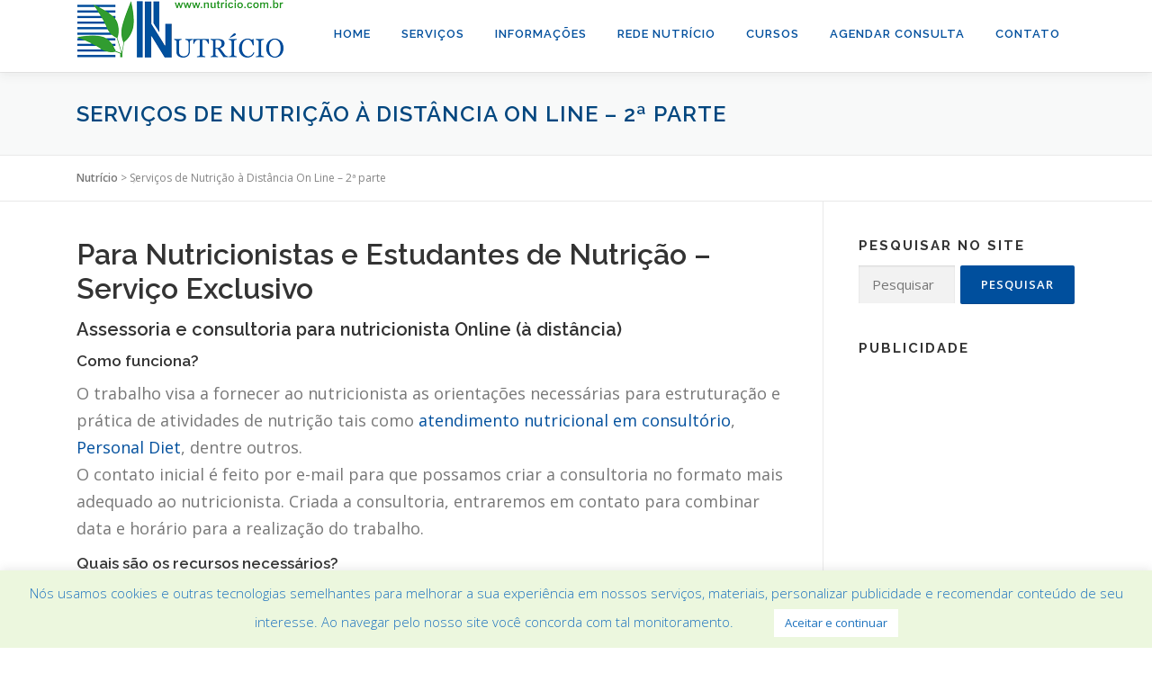

--- FILE ---
content_type: text/html; charset=utf-8
request_url: https://www.google.com/recaptcha/api2/anchor?ar=1&k=6LdWHqUUAAAAAN1i4YUkXLi_sX7Y3l2Rz7LMNLPa&co=aHR0cHM6Ly93d3cubnV0cmljaW8uY29tLmJyOjQ0Mw..&hl=en&v=PoyoqOPhxBO7pBk68S4YbpHZ&size=invisible&anchor-ms=20000&execute-ms=30000&cb=j5p8odufqoom
body_size: 48732
content:
<!DOCTYPE HTML><html dir="ltr" lang="en"><head><meta http-equiv="Content-Type" content="text/html; charset=UTF-8">
<meta http-equiv="X-UA-Compatible" content="IE=edge">
<title>reCAPTCHA</title>
<style type="text/css">
/* cyrillic-ext */
@font-face {
  font-family: 'Roboto';
  font-style: normal;
  font-weight: 400;
  font-stretch: 100%;
  src: url(//fonts.gstatic.com/s/roboto/v48/KFO7CnqEu92Fr1ME7kSn66aGLdTylUAMa3GUBHMdazTgWw.woff2) format('woff2');
  unicode-range: U+0460-052F, U+1C80-1C8A, U+20B4, U+2DE0-2DFF, U+A640-A69F, U+FE2E-FE2F;
}
/* cyrillic */
@font-face {
  font-family: 'Roboto';
  font-style: normal;
  font-weight: 400;
  font-stretch: 100%;
  src: url(//fonts.gstatic.com/s/roboto/v48/KFO7CnqEu92Fr1ME7kSn66aGLdTylUAMa3iUBHMdazTgWw.woff2) format('woff2');
  unicode-range: U+0301, U+0400-045F, U+0490-0491, U+04B0-04B1, U+2116;
}
/* greek-ext */
@font-face {
  font-family: 'Roboto';
  font-style: normal;
  font-weight: 400;
  font-stretch: 100%;
  src: url(//fonts.gstatic.com/s/roboto/v48/KFO7CnqEu92Fr1ME7kSn66aGLdTylUAMa3CUBHMdazTgWw.woff2) format('woff2');
  unicode-range: U+1F00-1FFF;
}
/* greek */
@font-face {
  font-family: 'Roboto';
  font-style: normal;
  font-weight: 400;
  font-stretch: 100%;
  src: url(//fonts.gstatic.com/s/roboto/v48/KFO7CnqEu92Fr1ME7kSn66aGLdTylUAMa3-UBHMdazTgWw.woff2) format('woff2');
  unicode-range: U+0370-0377, U+037A-037F, U+0384-038A, U+038C, U+038E-03A1, U+03A3-03FF;
}
/* math */
@font-face {
  font-family: 'Roboto';
  font-style: normal;
  font-weight: 400;
  font-stretch: 100%;
  src: url(//fonts.gstatic.com/s/roboto/v48/KFO7CnqEu92Fr1ME7kSn66aGLdTylUAMawCUBHMdazTgWw.woff2) format('woff2');
  unicode-range: U+0302-0303, U+0305, U+0307-0308, U+0310, U+0312, U+0315, U+031A, U+0326-0327, U+032C, U+032F-0330, U+0332-0333, U+0338, U+033A, U+0346, U+034D, U+0391-03A1, U+03A3-03A9, U+03B1-03C9, U+03D1, U+03D5-03D6, U+03F0-03F1, U+03F4-03F5, U+2016-2017, U+2034-2038, U+203C, U+2040, U+2043, U+2047, U+2050, U+2057, U+205F, U+2070-2071, U+2074-208E, U+2090-209C, U+20D0-20DC, U+20E1, U+20E5-20EF, U+2100-2112, U+2114-2115, U+2117-2121, U+2123-214F, U+2190, U+2192, U+2194-21AE, U+21B0-21E5, U+21F1-21F2, U+21F4-2211, U+2213-2214, U+2216-22FF, U+2308-230B, U+2310, U+2319, U+231C-2321, U+2336-237A, U+237C, U+2395, U+239B-23B7, U+23D0, U+23DC-23E1, U+2474-2475, U+25AF, U+25B3, U+25B7, U+25BD, U+25C1, U+25CA, U+25CC, U+25FB, U+266D-266F, U+27C0-27FF, U+2900-2AFF, U+2B0E-2B11, U+2B30-2B4C, U+2BFE, U+3030, U+FF5B, U+FF5D, U+1D400-1D7FF, U+1EE00-1EEFF;
}
/* symbols */
@font-face {
  font-family: 'Roboto';
  font-style: normal;
  font-weight: 400;
  font-stretch: 100%;
  src: url(//fonts.gstatic.com/s/roboto/v48/KFO7CnqEu92Fr1ME7kSn66aGLdTylUAMaxKUBHMdazTgWw.woff2) format('woff2');
  unicode-range: U+0001-000C, U+000E-001F, U+007F-009F, U+20DD-20E0, U+20E2-20E4, U+2150-218F, U+2190, U+2192, U+2194-2199, U+21AF, U+21E6-21F0, U+21F3, U+2218-2219, U+2299, U+22C4-22C6, U+2300-243F, U+2440-244A, U+2460-24FF, U+25A0-27BF, U+2800-28FF, U+2921-2922, U+2981, U+29BF, U+29EB, U+2B00-2BFF, U+4DC0-4DFF, U+FFF9-FFFB, U+10140-1018E, U+10190-1019C, U+101A0, U+101D0-101FD, U+102E0-102FB, U+10E60-10E7E, U+1D2C0-1D2D3, U+1D2E0-1D37F, U+1F000-1F0FF, U+1F100-1F1AD, U+1F1E6-1F1FF, U+1F30D-1F30F, U+1F315, U+1F31C, U+1F31E, U+1F320-1F32C, U+1F336, U+1F378, U+1F37D, U+1F382, U+1F393-1F39F, U+1F3A7-1F3A8, U+1F3AC-1F3AF, U+1F3C2, U+1F3C4-1F3C6, U+1F3CA-1F3CE, U+1F3D4-1F3E0, U+1F3ED, U+1F3F1-1F3F3, U+1F3F5-1F3F7, U+1F408, U+1F415, U+1F41F, U+1F426, U+1F43F, U+1F441-1F442, U+1F444, U+1F446-1F449, U+1F44C-1F44E, U+1F453, U+1F46A, U+1F47D, U+1F4A3, U+1F4B0, U+1F4B3, U+1F4B9, U+1F4BB, U+1F4BF, U+1F4C8-1F4CB, U+1F4D6, U+1F4DA, U+1F4DF, U+1F4E3-1F4E6, U+1F4EA-1F4ED, U+1F4F7, U+1F4F9-1F4FB, U+1F4FD-1F4FE, U+1F503, U+1F507-1F50B, U+1F50D, U+1F512-1F513, U+1F53E-1F54A, U+1F54F-1F5FA, U+1F610, U+1F650-1F67F, U+1F687, U+1F68D, U+1F691, U+1F694, U+1F698, U+1F6AD, U+1F6B2, U+1F6B9-1F6BA, U+1F6BC, U+1F6C6-1F6CF, U+1F6D3-1F6D7, U+1F6E0-1F6EA, U+1F6F0-1F6F3, U+1F6F7-1F6FC, U+1F700-1F7FF, U+1F800-1F80B, U+1F810-1F847, U+1F850-1F859, U+1F860-1F887, U+1F890-1F8AD, U+1F8B0-1F8BB, U+1F8C0-1F8C1, U+1F900-1F90B, U+1F93B, U+1F946, U+1F984, U+1F996, U+1F9E9, U+1FA00-1FA6F, U+1FA70-1FA7C, U+1FA80-1FA89, U+1FA8F-1FAC6, U+1FACE-1FADC, U+1FADF-1FAE9, U+1FAF0-1FAF8, U+1FB00-1FBFF;
}
/* vietnamese */
@font-face {
  font-family: 'Roboto';
  font-style: normal;
  font-weight: 400;
  font-stretch: 100%;
  src: url(//fonts.gstatic.com/s/roboto/v48/KFO7CnqEu92Fr1ME7kSn66aGLdTylUAMa3OUBHMdazTgWw.woff2) format('woff2');
  unicode-range: U+0102-0103, U+0110-0111, U+0128-0129, U+0168-0169, U+01A0-01A1, U+01AF-01B0, U+0300-0301, U+0303-0304, U+0308-0309, U+0323, U+0329, U+1EA0-1EF9, U+20AB;
}
/* latin-ext */
@font-face {
  font-family: 'Roboto';
  font-style: normal;
  font-weight: 400;
  font-stretch: 100%;
  src: url(//fonts.gstatic.com/s/roboto/v48/KFO7CnqEu92Fr1ME7kSn66aGLdTylUAMa3KUBHMdazTgWw.woff2) format('woff2');
  unicode-range: U+0100-02BA, U+02BD-02C5, U+02C7-02CC, U+02CE-02D7, U+02DD-02FF, U+0304, U+0308, U+0329, U+1D00-1DBF, U+1E00-1E9F, U+1EF2-1EFF, U+2020, U+20A0-20AB, U+20AD-20C0, U+2113, U+2C60-2C7F, U+A720-A7FF;
}
/* latin */
@font-face {
  font-family: 'Roboto';
  font-style: normal;
  font-weight: 400;
  font-stretch: 100%;
  src: url(//fonts.gstatic.com/s/roboto/v48/KFO7CnqEu92Fr1ME7kSn66aGLdTylUAMa3yUBHMdazQ.woff2) format('woff2');
  unicode-range: U+0000-00FF, U+0131, U+0152-0153, U+02BB-02BC, U+02C6, U+02DA, U+02DC, U+0304, U+0308, U+0329, U+2000-206F, U+20AC, U+2122, U+2191, U+2193, U+2212, U+2215, U+FEFF, U+FFFD;
}
/* cyrillic-ext */
@font-face {
  font-family: 'Roboto';
  font-style: normal;
  font-weight: 500;
  font-stretch: 100%;
  src: url(//fonts.gstatic.com/s/roboto/v48/KFO7CnqEu92Fr1ME7kSn66aGLdTylUAMa3GUBHMdazTgWw.woff2) format('woff2');
  unicode-range: U+0460-052F, U+1C80-1C8A, U+20B4, U+2DE0-2DFF, U+A640-A69F, U+FE2E-FE2F;
}
/* cyrillic */
@font-face {
  font-family: 'Roboto';
  font-style: normal;
  font-weight: 500;
  font-stretch: 100%;
  src: url(//fonts.gstatic.com/s/roboto/v48/KFO7CnqEu92Fr1ME7kSn66aGLdTylUAMa3iUBHMdazTgWw.woff2) format('woff2');
  unicode-range: U+0301, U+0400-045F, U+0490-0491, U+04B0-04B1, U+2116;
}
/* greek-ext */
@font-face {
  font-family: 'Roboto';
  font-style: normal;
  font-weight: 500;
  font-stretch: 100%;
  src: url(//fonts.gstatic.com/s/roboto/v48/KFO7CnqEu92Fr1ME7kSn66aGLdTylUAMa3CUBHMdazTgWw.woff2) format('woff2');
  unicode-range: U+1F00-1FFF;
}
/* greek */
@font-face {
  font-family: 'Roboto';
  font-style: normal;
  font-weight: 500;
  font-stretch: 100%;
  src: url(//fonts.gstatic.com/s/roboto/v48/KFO7CnqEu92Fr1ME7kSn66aGLdTylUAMa3-UBHMdazTgWw.woff2) format('woff2');
  unicode-range: U+0370-0377, U+037A-037F, U+0384-038A, U+038C, U+038E-03A1, U+03A3-03FF;
}
/* math */
@font-face {
  font-family: 'Roboto';
  font-style: normal;
  font-weight: 500;
  font-stretch: 100%;
  src: url(//fonts.gstatic.com/s/roboto/v48/KFO7CnqEu92Fr1ME7kSn66aGLdTylUAMawCUBHMdazTgWw.woff2) format('woff2');
  unicode-range: U+0302-0303, U+0305, U+0307-0308, U+0310, U+0312, U+0315, U+031A, U+0326-0327, U+032C, U+032F-0330, U+0332-0333, U+0338, U+033A, U+0346, U+034D, U+0391-03A1, U+03A3-03A9, U+03B1-03C9, U+03D1, U+03D5-03D6, U+03F0-03F1, U+03F4-03F5, U+2016-2017, U+2034-2038, U+203C, U+2040, U+2043, U+2047, U+2050, U+2057, U+205F, U+2070-2071, U+2074-208E, U+2090-209C, U+20D0-20DC, U+20E1, U+20E5-20EF, U+2100-2112, U+2114-2115, U+2117-2121, U+2123-214F, U+2190, U+2192, U+2194-21AE, U+21B0-21E5, U+21F1-21F2, U+21F4-2211, U+2213-2214, U+2216-22FF, U+2308-230B, U+2310, U+2319, U+231C-2321, U+2336-237A, U+237C, U+2395, U+239B-23B7, U+23D0, U+23DC-23E1, U+2474-2475, U+25AF, U+25B3, U+25B7, U+25BD, U+25C1, U+25CA, U+25CC, U+25FB, U+266D-266F, U+27C0-27FF, U+2900-2AFF, U+2B0E-2B11, U+2B30-2B4C, U+2BFE, U+3030, U+FF5B, U+FF5D, U+1D400-1D7FF, U+1EE00-1EEFF;
}
/* symbols */
@font-face {
  font-family: 'Roboto';
  font-style: normal;
  font-weight: 500;
  font-stretch: 100%;
  src: url(//fonts.gstatic.com/s/roboto/v48/KFO7CnqEu92Fr1ME7kSn66aGLdTylUAMaxKUBHMdazTgWw.woff2) format('woff2');
  unicode-range: U+0001-000C, U+000E-001F, U+007F-009F, U+20DD-20E0, U+20E2-20E4, U+2150-218F, U+2190, U+2192, U+2194-2199, U+21AF, U+21E6-21F0, U+21F3, U+2218-2219, U+2299, U+22C4-22C6, U+2300-243F, U+2440-244A, U+2460-24FF, U+25A0-27BF, U+2800-28FF, U+2921-2922, U+2981, U+29BF, U+29EB, U+2B00-2BFF, U+4DC0-4DFF, U+FFF9-FFFB, U+10140-1018E, U+10190-1019C, U+101A0, U+101D0-101FD, U+102E0-102FB, U+10E60-10E7E, U+1D2C0-1D2D3, U+1D2E0-1D37F, U+1F000-1F0FF, U+1F100-1F1AD, U+1F1E6-1F1FF, U+1F30D-1F30F, U+1F315, U+1F31C, U+1F31E, U+1F320-1F32C, U+1F336, U+1F378, U+1F37D, U+1F382, U+1F393-1F39F, U+1F3A7-1F3A8, U+1F3AC-1F3AF, U+1F3C2, U+1F3C4-1F3C6, U+1F3CA-1F3CE, U+1F3D4-1F3E0, U+1F3ED, U+1F3F1-1F3F3, U+1F3F5-1F3F7, U+1F408, U+1F415, U+1F41F, U+1F426, U+1F43F, U+1F441-1F442, U+1F444, U+1F446-1F449, U+1F44C-1F44E, U+1F453, U+1F46A, U+1F47D, U+1F4A3, U+1F4B0, U+1F4B3, U+1F4B9, U+1F4BB, U+1F4BF, U+1F4C8-1F4CB, U+1F4D6, U+1F4DA, U+1F4DF, U+1F4E3-1F4E6, U+1F4EA-1F4ED, U+1F4F7, U+1F4F9-1F4FB, U+1F4FD-1F4FE, U+1F503, U+1F507-1F50B, U+1F50D, U+1F512-1F513, U+1F53E-1F54A, U+1F54F-1F5FA, U+1F610, U+1F650-1F67F, U+1F687, U+1F68D, U+1F691, U+1F694, U+1F698, U+1F6AD, U+1F6B2, U+1F6B9-1F6BA, U+1F6BC, U+1F6C6-1F6CF, U+1F6D3-1F6D7, U+1F6E0-1F6EA, U+1F6F0-1F6F3, U+1F6F7-1F6FC, U+1F700-1F7FF, U+1F800-1F80B, U+1F810-1F847, U+1F850-1F859, U+1F860-1F887, U+1F890-1F8AD, U+1F8B0-1F8BB, U+1F8C0-1F8C1, U+1F900-1F90B, U+1F93B, U+1F946, U+1F984, U+1F996, U+1F9E9, U+1FA00-1FA6F, U+1FA70-1FA7C, U+1FA80-1FA89, U+1FA8F-1FAC6, U+1FACE-1FADC, U+1FADF-1FAE9, U+1FAF0-1FAF8, U+1FB00-1FBFF;
}
/* vietnamese */
@font-face {
  font-family: 'Roboto';
  font-style: normal;
  font-weight: 500;
  font-stretch: 100%;
  src: url(//fonts.gstatic.com/s/roboto/v48/KFO7CnqEu92Fr1ME7kSn66aGLdTylUAMa3OUBHMdazTgWw.woff2) format('woff2');
  unicode-range: U+0102-0103, U+0110-0111, U+0128-0129, U+0168-0169, U+01A0-01A1, U+01AF-01B0, U+0300-0301, U+0303-0304, U+0308-0309, U+0323, U+0329, U+1EA0-1EF9, U+20AB;
}
/* latin-ext */
@font-face {
  font-family: 'Roboto';
  font-style: normal;
  font-weight: 500;
  font-stretch: 100%;
  src: url(//fonts.gstatic.com/s/roboto/v48/KFO7CnqEu92Fr1ME7kSn66aGLdTylUAMa3KUBHMdazTgWw.woff2) format('woff2');
  unicode-range: U+0100-02BA, U+02BD-02C5, U+02C7-02CC, U+02CE-02D7, U+02DD-02FF, U+0304, U+0308, U+0329, U+1D00-1DBF, U+1E00-1E9F, U+1EF2-1EFF, U+2020, U+20A0-20AB, U+20AD-20C0, U+2113, U+2C60-2C7F, U+A720-A7FF;
}
/* latin */
@font-face {
  font-family: 'Roboto';
  font-style: normal;
  font-weight: 500;
  font-stretch: 100%;
  src: url(//fonts.gstatic.com/s/roboto/v48/KFO7CnqEu92Fr1ME7kSn66aGLdTylUAMa3yUBHMdazQ.woff2) format('woff2');
  unicode-range: U+0000-00FF, U+0131, U+0152-0153, U+02BB-02BC, U+02C6, U+02DA, U+02DC, U+0304, U+0308, U+0329, U+2000-206F, U+20AC, U+2122, U+2191, U+2193, U+2212, U+2215, U+FEFF, U+FFFD;
}
/* cyrillic-ext */
@font-face {
  font-family: 'Roboto';
  font-style: normal;
  font-weight: 900;
  font-stretch: 100%;
  src: url(//fonts.gstatic.com/s/roboto/v48/KFO7CnqEu92Fr1ME7kSn66aGLdTylUAMa3GUBHMdazTgWw.woff2) format('woff2');
  unicode-range: U+0460-052F, U+1C80-1C8A, U+20B4, U+2DE0-2DFF, U+A640-A69F, U+FE2E-FE2F;
}
/* cyrillic */
@font-face {
  font-family: 'Roboto';
  font-style: normal;
  font-weight: 900;
  font-stretch: 100%;
  src: url(//fonts.gstatic.com/s/roboto/v48/KFO7CnqEu92Fr1ME7kSn66aGLdTylUAMa3iUBHMdazTgWw.woff2) format('woff2');
  unicode-range: U+0301, U+0400-045F, U+0490-0491, U+04B0-04B1, U+2116;
}
/* greek-ext */
@font-face {
  font-family: 'Roboto';
  font-style: normal;
  font-weight: 900;
  font-stretch: 100%;
  src: url(//fonts.gstatic.com/s/roboto/v48/KFO7CnqEu92Fr1ME7kSn66aGLdTylUAMa3CUBHMdazTgWw.woff2) format('woff2');
  unicode-range: U+1F00-1FFF;
}
/* greek */
@font-face {
  font-family: 'Roboto';
  font-style: normal;
  font-weight: 900;
  font-stretch: 100%;
  src: url(//fonts.gstatic.com/s/roboto/v48/KFO7CnqEu92Fr1ME7kSn66aGLdTylUAMa3-UBHMdazTgWw.woff2) format('woff2');
  unicode-range: U+0370-0377, U+037A-037F, U+0384-038A, U+038C, U+038E-03A1, U+03A3-03FF;
}
/* math */
@font-face {
  font-family: 'Roboto';
  font-style: normal;
  font-weight: 900;
  font-stretch: 100%;
  src: url(//fonts.gstatic.com/s/roboto/v48/KFO7CnqEu92Fr1ME7kSn66aGLdTylUAMawCUBHMdazTgWw.woff2) format('woff2');
  unicode-range: U+0302-0303, U+0305, U+0307-0308, U+0310, U+0312, U+0315, U+031A, U+0326-0327, U+032C, U+032F-0330, U+0332-0333, U+0338, U+033A, U+0346, U+034D, U+0391-03A1, U+03A3-03A9, U+03B1-03C9, U+03D1, U+03D5-03D6, U+03F0-03F1, U+03F4-03F5, U+2016-2017, U+2034-2038, U+203C, U+2040, U+2043, U+2047, U+2050, U+2057, U+205F, U+2070-2071, U+2074-208E, U+2090-209C, U+20D0-20DC, U+20E1, U+20E5-20EF, U+2100-2112, U+2114-2115, U+2117-2121, U+2123-214F, U+2190, U+2192, U+2194-21AE, U+21B0-21E5, U+21F1-21F2, U+21F4-2211, U+2213-2214, U+2216-22FF, U+2308-230B, U+2310, U+2319, U+231C-2321, U+2336-237A, U+237C, U+2395, U+239B-23B7, U+23D0, U+23DC-23E1, U+2474-2475, U+25AF, U+25B3, U+25B7, U+25BD, U+25C1, U+25CA, U+25CC, U+25FB, U+266D-266F, U+27C0-27FF, U+2900-2AFF, U+2B0E-2B11, U+2B30-2B4C, U+2BFE, U+3030, U+FF5B, U+FF5D, U+1D400-1D7FF, U+1EE00-1EEFF;
}
/* symbols */
@font-face {
  font-family: 'Roboto';
  font-style: normal;
  font-weight: 900;
  font-stretch: 100%;
  src: url(//fonts.gstatic.com/s/roboto/v48/KFO7CnqEu92Fr1ME7kSn66aGLdTylUAMaxKUBHMdazTgWw.woff2) format('woff2');
  unicode-range: U+0001-000C, U+000E-001F, U+007F-009F, U+20DD-20E0, U+20E2-20E4, U+2150-218F, U+2190, U+2192, U+2194-2199, U+21AF, U+21E6-21F0, U+21F3, U+2218-2219, U+2299, U+22C4-22C6, U+2300-243F, U+2440-244A, U+2460-24FF, U+25A0-27BF, U+2800-28FF, U+2921-2922, U+2981, U+29BF, U+29EB, U+2B00-2BFF, U+4DC0-4DFF, U+FFF9-FFFB, U+10140-1018E, U+10190-1019C, U+101A0, U+101D0-101FD, U+102E0-102FB, U+10E60-10E7E, U+1D2C0-1D2D3, U+1D2E0-1D37F, U+1F000-1F0FF, U+1F100-1F1AD, U+1F1E6-1F1FF, U+1F30D-1F30F, U+1F315, U+1F31C, U+1F31E, U+1F320-1F32C, U+1F336, U+1F378, U+1F37D, U+1F382, U+1F393-1F39F, U+1F3A7-1F3A8, U+1F3AC-1F3AF, U+1F3C2, U+1F3C4-1F3C6, U+1F3CA-1F3CE, U+1F3D4-1F3E0, U+1F3ED, U+1F3F1-1F3F3, U+1F3F5-1F3F7, U+1F408, U+1F415, U+1F41F, U+1F426, U+1F43F, U+1F441-1F442, U+1F444, U+1F446-1F449, U+1F44C-1F44E, U+1F453, U+1F46A, U+1F47D, U+1F4A3, U+1F4B0, U+1F4B3, U+1F4B9, U+1F4BB, U+1F4BF, U+1F4C8-1F4CB, U+1F4D6, U+1F4DA, U+1F4DF, U+1F4E3-1F4E6, U+1F4EA-1F4ED, U+1F4F7, U+1F4F9-1F4FB, U+1F4FD-1F4FE, U+1F503, U+1F507-1F50B, U+1F50D, U+1F512-1F513, U+1F53E-1F54A, U+1F54F-1F5FA, U+1F610, U+1F650-1F67F, U+1F687, U+1F68D, U+1F691, U+1F694, U+1F698, U+1F6AD, U+1F6B2, U+1F6B9-1F6BA, U+1F6BC, U+1F6C6-1F6CF, U+1F6D3-1F6D7, U+1F6E0-1F6EA, U+1F6F0-1F6F3, U+1F6F7-1F6FC, U+1F700-1F7FF, U+1F800-1F80B, U+1F810-1F847, U+1F850-1F859, U+1F860-1F887, U+1F890-1F8AD, U+1F8B0-1F8BB, U+1F8C0-1F8C1, U+1F900-1F90B, U+1F93B, U+1F946, U+1F984, U+1F996, U+1F9E9, U+1FA00-1FA6F, U+1FA70-1FA7C, U+1FA80-1FA89, U+1FA8F-1FAC6, U+1FACE-1FADC, U+1FADF-1FAE9, U+1FAF0-1FAF8, U+1FB00-1FBFF;
}
/* vietnamese */
@font-face {
  font-family: 'Roboto';
  font-style: normal;
  font-weight: 900;
  font-stretch: 100%;
  src: url(//fonts.gstatic.com/s/roboto/v48/KFO7CnqEu92Fr1ME7kSn66aGLdTylUAMa3OUBHMdazTgWw.woff2) format('woff2');
  unicode-range: U+0102-0103, U+0110-0111, U+0128-0129, U+0168-0169, U+01A0-01A1, U+01AF-01B0, U+0300-0301, U+0303-0304, U+0308-0309, U+0323, U+0329, U+1EA0-1EF9, U+20AB;
}
/* latin-ext */
@font-face {
  font-family: 'Roboto';
  font-style: normal;
  font-weight: 900;
  font-stretch: 100%;
  src: url(//fonts.gstatic.com/s/roboto/v48/KFO7CnqEu92Fr1ME7kSn66aGLdTylUAMa3KUBHMdazTgWw.woff2) format('woff2');
  unicode-range: U+0100-02BA, U+02BD-02C5, U+02C7-02CC, U+02CE-02D7, U+02DD-02FF, U+0304, U+0308, U+0329, U+1D00-1DBF, U+1E00-1E9F, U+1EF2-1EFF, U+2020, U+20A0-20AB, U+20AD-20C0, U+2113, U+2C60-2C7F, U+A720-A7FF;
}
/* latin */
@font-face {
  font-family: 'Roboto';
  font-style: normal;
  font-weight: 900;
  font-stretch: 100%;
  src: url(//fonts.gstatic.com/s/roboto/v48/KFO7CnqEu92Fr1ME7kSn66aGLdTylUAMa3yUBHMdazQ.woff2) format('woff2');
  unicode-range: U+0000-00FF, U+0131, U+0152-0153, U+02BB-02BC, U+02C6, U+02DA, U+02DC, U+0304, U+0308, U+0329, U+2000-206F, U+20AC, U+2122, U+2191, U+2193, U+2212, U+2215, U+FEFF, U+FFFD;
}

</style>
<link rel="stylesheet" type="text/css" href="https://www.gstatic.com/recaptcha/releases/PoyoqOPhxBO7pBk68S4YbpHZ/styles__ltr.css">
<script nonce="MFigT8aXu4GzmgKWbyd48Q" type="text/javascript">window['__recaptcha_api'] = 'https://www.google.com/recaptcha/api2/';</script>
<script type="text/javascript" src="https://www.gstatic.com/recaptcha/releases/PoyoqOPhxBO7pBk68S4YbpHZ/recaptcha__en.js" nonce="MFigT8aXu4GzmgKWbyd48Q">
      
    </script></head>
<body><div id="rc-anchor-alert" class="rc-anchor-alert"></div>
<input type="hidden" id="recaptcha-token" value="[base64]">
<script type="text/javascript" nonce="MFigT8aXu4GzmgKWbyd48Q">
      recaptcha.anchor.Main.init("[\x22ainput\x22,[\x22bgdata\x22,\x22\x22,\[base64]/[base64]/[base64]/KE4oMTI0LHYsdi5HKSxMWihsLHYpKTpOKDEyNCx2LGwpLFYpLHYpLFQpKSxGKDE3MSx2KX0scjc9ZnVuY3Rpb24obCl7cmV0dXJuIGx9LEM9ZnVuY3Rpb24obCxWLHYpe04odixsLFYpLFZbYWtdPTI3OTZ9LG49ZnVuY3Rpb24obCxWKXtWLlg9KChWLlg/[base64]/[base64]/[base64]/[base64]/[base64]/[base64]/[base64]/[base64]/[base64]/[base64]/[base64]\\u003d\x22,\[base64]\\u003d\\u003d\x22,\x22XH7Dr8OuV8Orw7nCmHkwJAbDjAXDl8Kfw6XCrsOXwqHDiDk+w5DDgG7Cl8Okw44SwrjCoTBwSsKPLMKyw7nCrMOsBRPCvFhHw5TCtcOBwpNFw4zDsHfDkcKgZDkFIjQAaDs2WcKmw5jClE9KZsOFw4suDsKXVFbCocO5wqrCnsOFwpBGAnIdJWo/cix0WMOew4w+BDvCm8OBBcOQw54JcF/DrhfCm33CscKxwoDDknN/VHQHw4dpIxzDjQtfwq0+F8KUw4PDhUTChMO9w7FlwonCncK3QsKgW1XCgsODw5PDm8OgcMOqw6PCkcKYw6cXwrQewp9xwo/Cr8OGw4kXwrPDjcKbw57CnzRaFsONUsOgT1/[base64]/CqSbCknHCom3DosK8CR8Sw4NKw74YAsKlQcKSNwd+JBzCij/DkRnDrUzDvGbDucK5woFfwprCisKtHGrDjCrCm8K9IzTCm2PDnMKtw7khBsKBEG8pw4PCgG3DvQzDrcKUc8OhwqfDhi8GTnTCsjPDi3LCtDIAcSDChcOmwqYRw5TDrMKPbQ/CsR10KmTDrMKowoLDpnbDlsOFETDDt8OSDFxlw5VCw6vDhcKMYXjCrMO3OykQQcKqAA3DgBXDo8OAD23CiSMqAcK1wonCmMK0T8O2w5/CujVnwqNgwrtpDSvCt8OdM8KlwpdpIEZsGytqLcK5GChjaD/DsQJHAhxMworCrSHCtMKew4zDksOpw6odLDjCmMKCw5EYRCPDmsOkdgl6wq0GZGplHsOpw5jDk8Kjw4FAw4gXXSzCoU5MFMK+w4dEa8KPw6oAwqB8RMKOwqAhOR80w4hKdsKtw4Zewo/CqMKlCE7CmsK+RDsrw60Gw71PYS3CrMObDnfDqQgwFiw+ciYIwoJXbiTDuDPDp8KxAyNTFMK9D8KMwqV3UBjDkH/Cj1Yvw6MKZGLDkcOxwqDDvjzDscOEYcOuw54ZCjVaNA3Dmh9MwqfDqsOfFSfDsMKUCBR2H8Okw6HDpMKow7HCmB7CicO6N1/CvMKyw5wYwqrCgA3CkMO4F8O5w4YFNXEWwrHCiwhGZQ/DkAwGXAAew4YHw7XDkcOXw7sUHAUtKTkfwpDDnU7Cl2QqO8KsDjTDicOHbhTDqiDDvsKGTCdDZcKIw7nDqFo/w73CosONeMOvw4bDrMOJw5V9w5XDkMKEQzTClmp0wr3Dj8Otw7Y2JCrDmMOcVMK3w5E7P8O6w5/[base64]/DhybDhMOWNsOKWFVbwr7DkcKpcksJwrJoMcKFw6XCqiXDrcKgbSLCssKRw5HDgsOdw4Q0wpvCvcOYeEYqw6/CpkDCsQPCjE0raCEBbjsYwozCp8OHwp5Bw4LCncKxcXHDj8KRWy3ClFHDmTbDuiBXwr4Vw6zCsSduw4XCo0ISOEnCgQ0XXmvDgB8jw7vCjsOHCcOwwqnCtcKnKcK1IsKBwrtaw417w7bCtT/CqSsCwojCjypkwrjCqDPDmMOpO8OdOnd2OcOdIjtawp7Cv8OUwr0HRMKsBWfCkzzDozjCnsKOMDF0c8Ohw6vCqx/DusOVw7fDmm1vXmHCqMOfw5TClsK1wrjChBRhwrfDk8Kswp5jw4dwwp5VJ1Zywp/DosOTWi7CnsOvQBLDjFnCkMO+OVFewqYKwokfwpdqw4/[base64]/Co8KLanjDgBU5w6MXTsKzc8OXPsKHwrcew6/CmB1Tw6gUw4ksw4kBwrpsYsOkJWNewolywoZ/KxDCoMOCw5rCuBciw4pEWsO6w7/DmsKBdxtJw5zCpm7CjyTDgcKNazIBwp/ClUImw7vCtQ9daVzDk8OwwqAtwrnCpsO/wqN2wqA0DsOzw5jCvHHCtsOXwozCm8OdwpBuw6YKDh/DnRBmwpdowolsCVrCgiY/U8OpdklpdyvChsK4wr/ClyLCh8Ovw5kHA8KifsO/woMbw7TDrMK8QMKxw6Qqw7UQw7ZXUnvCvSpAwqhTw7Nqw6nDqsK6MMOhwp/[base64]/[base64]/NMOFw6xqXTRbNRbDsgYwEktpw4dtD0oZbWcvMmRmw6gIw71SwooOwo7DozMUw7h+w49dSsKSwoMtKcOEN8Ogw7tfw5V9XXtMwqBiLsKLw5dkw7zDuGZgw7lhY8K3fwcdwp/CqsOSdsObwqYrHzoYU8KtaUjDnzUiwrHDtcOwCCvCmDDCisO9OMKYbsKGa8Ouwr3Co14PwqUYwp/[base64]/CnsKjZsKiHB0EXAjCiMOfQsKnOlFWw4rDmDQZJcOsCQhJw4rDgMOTTl/CksKww5VjOsKxbsOPwqpuw6lFa8O+wpoVDCgbSlxuRmfCocKWL8K5N03DlMKvAcKAR2cAwp3CpsKFXMOdYFHDjMONw4UfHMK3w6JfwpojTGVUNMOkLnvCox/CocOtAsO/[base64]/CmMOuwo/Cp3zDnH3DksOtwrZUIcKvw5I3w7HCvUpLwpgLCjfDuX/Dq8KKwqkwB2zCtCfDucKCVQ7DlFYfaXsFwpYaK8KGw7vDpMOIf8KEAxhmeAoZwqNUwrzCmcKhPFREQ8K0w4M9w4tETEUkHG/Dk8KdVREzLwPDjMODw5nDhknCjMO8ewJrOwrCt8OVDgDCo8OYw6XDkT7DgwUCXMOxw6Rbw4bDvyIMwqHDpU58H8OFw5d5w5BAw516GcKxRsKsIcODQcKUwqpdwrwHwosoZMOnIsOEL8OUwoTCu8KGwpzDmjhPw4vDiGsOJcO/UcKcRcKMa8OrCy1OW8ONw4fDjMOjworCh8KvYnFoQ8KPW01wwrDDvsOxwqbCjMK+WMOwFgZddwgnQ0BSUcOlY8KXwpvDgsKHwqcPw7bDq8OIw7NAS8KKQsOIKcOTw7hgw6/CiMO+wrDDiMOZwrsPGW/[base64]/ChGzCpMK8w4pHGR7DjRLCmxHCjsKuEsO1w49lwoJwWsKRcTJ6w61iDQdYw7TDmcOfWMKfVxfDuXTDtMOFwpDCuwB4wrXDi2rDv2YhNwrDqU1/ID/Du8K1B8O1w6FJw5JZw5RcSAlfJlPCo8Kow7zCpFpVw5DCvB/DukrDt8KEw7pLGkEVA8K0w7vDncKnesOGw6h0wogOw4F/HMKXwrtnw5E3woZEAsOQFSZ8c8Kvw58Fwp7DnsOFwrQAw5bDiCjDghbCocORJFxjDcOFRMK3GmlKw6FRwqt7w40twpIWwqPCnQbDrcO5BMKWw5hsw5vCnMKILsKXw6jDqlUgSw/[base64]/wq7DgAZpworDgHtFw7tpw4RUw5nCvcOXwo5pZ8OuJlMJTjTCmSFtw6hUOQJcw4LCi8Kvw5/CvH8bw5HDmMONdyDCmsOkw4vCusOfwq3Cq1rDksKSEMODJcKgwrLChsKmw7nCi8KPw7/CjMKJwr1dZQM2wpTDlErCgxhRdcKmSsK4w57CtcOfw5Yuwr7DhMKYw5UrZytRLSlVwplrw7vDmcOlQMOVBRHCtcKxwpjDksOrZsO/[base64]/Do8KRDCHCtsOZDiU0wpMqXQJZw79WRUTCgATDpDsuNcONA8KIw6/DulrDt8OIw5jDr1nDrlPDk1nCpMKXw4luw70eXXQWPsK3w43CtTfCg8KMwofDuRZ9QlMGZWfDgGt0woXDu3Vkw4BsdgPDm8Kuw7rDn8K9VnfCnlDDgcKDQcKvH08Hw7nDsMOywq3Dr3oeBcKpIMOawqfDgk/[base64]/[base64]/[base64]/[base64]/HMOfwrbCqDtEwp5lw6fCpxXCiVbDpMK/P2fDvjTDsGx2w6M3dwTDoMKwwrskN8Ohw53DnCvCrWrCskJod8O4L8K+a8OiWDktDyZIwrEyw4/[base64]/CpMOMw6jDjyXCqsKHwoA1wp/DrCjCmMKgwpjDqMKDwp/CksK0CcOMBMOMJGYIwrRRw4NSBQzCkmzCjDzCusOZwodZesOofz0PwqkxXMOBHl5Zw6TCi8K7wr3DgcK/[base64]/w6R0VsOKHnXCuWbDqU0+M8K5woYrw73Dth5Jw4N0RsKLw7nCp8KOCwHDuVhAw5PCnkJpwrxPQEDDhgTCtcKIw5XCs3/CgDzDrShnaMKawrzCi8OZw53ChiQ6w4LDkMORfgXChcOhw6TChsObVh5UwrPDiSkoDgoDwpjDsMKNwpHCkF4VcVzDvUbClsKnDMKTPEhew6nDscKZJsKXwrNFwq98w7/CoXPCsiU/YQHCmsKuY8KywpoSw5vDqVjDvwcWw6rCjG7CpsOYAHQ0XCplcErDryd9wpjDpUDDm8OAw5jDgTnDlMKhZMKiw5HCn8ORZ8OOLwXCqA8CUMKySR3DmMOAdcKuKcK4w4/CrsKfwrAkwrrCphbCqwh5JihedRnDvEvDksKJBMOWwr/[base64]/w5cqUkJow7J+wobDoGLCjT05BmV5w7XDqcKrw4k4wr8SLsK7wrEPwpbClsKsw5fDpw7CmMOkw4zCqggibDvDt8O+w6FaNsOTw5tEw7HCkRdZwq9xdE9HGMKBwqxJwqTDpsKbw4hKc8KWO8O/dsK2eFBZw5dNw6PDlsOFw6nCjXPCoAZEOWE6w6bCiAUKw7ELUMKgwoBOEcOPbEAHfVYkD8Oiwp7CtXwSAMKPw5FOSMOAXMKuwp7DhCYJw7fCu8OAwr5iw4NGa8Ovw4jDgBLCk8Kxw47Dj8O+TMOBYC3DulLChhjDqcKYwrnCg8ODw4RvwoNpwq/DvWTCmcKtwqPCq1bCv8O/YREUwqE5w7xvb8KbwrA6fMK0w4bClCHDinjDsjgLw6ZGwrPDpTvDu8KPc8OUworDkcKqw7YVKjzDrQwMwrt2w4wDw58uwr9Cf8KPDRPCuMOTw53CksKnSGdQwqpTRi1hw4vDuWTCsXs7YMOkCkLDrFjDjMKWwqPDqCkJw4DCjcKiw50JZ8KUwo/DjgzDgnrDnjxmwrfCt0PCmW5TXcOmEMOrwrHDkAvDuxLDiMKpwpojwrZxBcO3w58YwqogRMKUwrokVMOhWHBTBcO0K8O+V0Rvw4UIwqTCjcK0wr5Dwp7CtSjDgyxnQzHDkhTDsMK2w6V8wq7DjhbClTQawr/CpMKBw7DCmyc/wq7DiFPCvcK8QMKow5jCh8KxwqbDgx1ww5MEwpjChsO4RsKAwp7Ci2MqUB0uasKzwpkRYjkRw5tTecOEw4fChsOZIRLDq8KYUMK7TcK6JhY2w5HCmcOtUTPCqMOQNHjDh8OhZ8KYwrp/fj/CvMO6wpHDucOxBcKpwr47w7hBLDEIEQdDwr/CjcOuQ097PMO3w5DCk8O3wqNlwp/Dr15uYcKtw51vKSzCssKyw6LDlnTDpFrDrsKHw7cPUBxtw4NGw6zDksKaw4hawonCkhE7wo/DnsOXJUYqwrJnw7YYwqQrwqQKMcOuw5R8SG8lA0vCsU1EEFgnwqPDkUolLXrDkUvDlcKpGcK1f1LDm3UtL8KowqnCqQAyw67Csz/CsMKxY8KXPyM7WcK5w6kTw6w6N8OUWcOSYBvDocKqF3Fywr/DhFJsPsKFw7DCq8O5wpXCsMKxw7dbw4YRwr9Qw6FXw43CqwZlwq17KQHCv8OCRMOlwq5Yw5nDlAViw6Zjw7/Cq0LDvBvChcOSw5ELfcOWMMKXQwPDtcKQCMOsw5VOwpvCvi9cw6scDk/CjQpyw4dXYjpAVBvCoMKwwrvDlMOgRjd/wrLCjVUjZMKuGDV4w5BqwpfCu3bCu07DgRzCocO7wrdUw7FNwp3ClsO9A8O8Kz/CmsK+w7dcwp5uw58IwrgUwo47woVXw5s7cENpw6A6K2caQR/DsGMTw73DtsKjw67CvsKSUMKeEMOTw7ZTwqg/cXbCqykMYkocw5XDpAsXwr/DpMKVw49tQH58w43CrMO5QyzCg8K0HMOkJH/DrDQzfjDCnsOGRXIjasOoCjDDpsKzK8OQYxHCozU2w5PDvcK8LMOGwpDDkxDChMKrVU/Cs0hFw5tTwopGwp5Lc8OQNQYIVyAMw5kFLjvDtMKQWMOFwrjDksKuwpJWBDXDhkbDuQVJfwnDq8O2N8K0wq8tXsKqA8KORMKHwoUWVzxIcRzClMKsw5A6wqfChsKbwqIvwrdfw5VfBsOqw6hjXcKbw7BmDCvDk0RGLjzDqAbCoBt/[base64]/[base64]/Dr8KbMMKDw7I3VXF4ITDCrMKWw4fDiMKDwpTCkRlzJlNQXi7Cv8KwUsOkesK2w7/[base64]/w4nCqMOww5kyw5x7DcOgwqVLRsOaesK6w4DDkBsOw4PDoMOUZcOEw5hJXHUswrhVw6TCo8OZwq3ClBbClMOGMyrDjsO3w5LDkFQTwpVgw6x2DcK1w5IMwrrChBs2Qnhkwo/Dn13CtlcuwqcDwp/DhcKmDcKjwo0Nw7Noc8Kxw79pwqZowp7DjFXCscKdw5xEDXxhw51ZHADDjnjDlWtEbC1Hw6BBM2RDwpEbMMO7VsKrwofDsk/DncKRwpnDgcK2wpN2SAHCg2pOwpkrE8OZwqHCuFxxK0XCnMO8F8O3KhYFw5jCrl3ChWdOwrxaw7zDhsOSWShfH3xrNMOHcsKuVsK1w6PCicOTwrQAwrEdSnfCgcOHBjcWwqPDoMKPTDYbH8K+FmnCmkAPwq8mLMKCw65Wwp00ImZpUCs0w6whFcK/[base64]/CMKUGcOdwqHCh8Ofw4fClnXDh8KBwrpQWsObwoJZwr/CsEHCqHbCnsKSGhLDoj3Ci8O9c0LDhcOWw4zCiUpsG8OwWC/DhsKfR8OWYcKXw5Aew4BrworCksKYwqLCk8KFwrQGwr/[base64]/[base64]/Co8K4wpJjwovCgWnDhcKySMOaw4VowqrCtzDCmQB3GxPCkMKnw5NSaGfChGXDkcKvQW/[base64]/CicKaAsKmwo7CksO3w7AQw4fDulTCtkQMS3s9w6bDiDjDqMOEw4jCrsKkXcOcw4BNHShNwrsoMGN8JToTPcO1PULCoMKSMwUjwoAVw7DDrsKTUcKcchPCoQ5iw5shF3bCsF4ddcOVwqjCkFDClVdbBMO0cipcwojDkGQ/w5kubsKtwqjCnMOIAcOdw4PCqU3Dt3YAw5pjwovDrMOXwpRiWMKsw53Dk8Khw6AdCsKSBcOWBV3Cmj/ClsKKw5x0RcOzM8K7wrYMBcKmwo7CgUE1wrzCi3rDv1g6PhsIwqMNeMOhw7fDgGvCisKEw5PDilUyJMO5HsK7GkDCpgrCskNpNCHDhQ1KFsOyUATDnsOuw45hBkrDk33DiS/[base64]/[base64]/DsOoaWESwoZlMcKZeynCsMKJbAXDmQI6wrFGGMK/[base64]/DoMKjwrrDtMOZwq3DgMKsw63CmWzDli0LBhnCuTBDw4jDl8KzLFozNC5Qw53CusOlw4I9TsOYYcK1UWwLw5LDncOaw5/DjMKDYwvDm8KYw6RewqTCtBFsUMKDw75sXx/DvMOpDsOfZl/ChHktV1wORcOoesOBwoQuCMO2wrnCkRZ9w6DCh8ObwrrDvsKzwrnCk8Kld8KAG8OXw6luQ8KFw61TWcOew6HCp8OuRcO4wos4AcKZwpFtwrzCrMKVF8OmXF7CpQc3O8OAw7gTwrxuw4dRw6NJwq7CjDNFdsO3B8KHwqE/wpDDkMO3KMKcTQbDisKIw7bDg8KCw7wlKsKZwrfCvgoARsKmwpYMD1pkTsKFw4wXUU00wrk1w4d2wpjDo8K0w41Uw6xzw5bCtyRUDsKww7vCkcK7w7HDkRfCvMKsN1IHw54/[base64]/[base64]/DuABCwqoSw7/DncOYEVEXbMOXHQ/[base64]/CkcO9wpLDqEg4F3XDosKWDQLDg1ZxemTDuMKmw5DDo8OBwrPDuwDCnMK2dRfDuMKhw4kNw7vCpD1Lw4UlQsKAfsKuw6jDpsKeU2tew5/DmCUTdhlcbcKbw4ROMcOqwq7ChXfDuBtrb8OAMzHChMOdwpfDg8KwwqHDgmVUfAcuHX94BcK+w4tYRGfCg8K1K8K8SzjCpxHCuTTCqcO/[base64]/Cr0PDr8KWHkfCgMKaA8K3worCg8OKBiDDhS7Dm1vDp8ObecOeNcOWH8OEwrczPcOFworCr8OTXQPCvC8ZwqnCvk0Pwo1Uw5/DgcKVw643DcK3woDCn2LDkXjCnsKmLkZbW8OEw4PDq8K0PEdrw5LCr8K9wptCMcOew6XDlw5Lw5TDuxguwqvDvWggwq91HMK/wpYew542TcOHWjvDuG9NJMOGw4DDl8OewqnDisOqw6x4Xw7CmcOdwpXCvDFiVsOzw4RFZcOlw7ZKZsOZw7HDhih/w5k+w5HCknxPX8Otw67DtcKjPsOKwpfDkMKaWMOMwrzCoTVdeWcvUAjCgcKow69tbcKnP1lqwrHDt3TDlU3DoUMXQcKhw7slRMKswq87w4LDqMOTCz/CvMK+VDjCi2PCocKcD8OAwpLDllwLw5bCksO1wo3Dn8K2w6DCh1EkEMOwCX5Ow5rDr8KTwqfDq8KXwqTDtcKIwr1ww6FCcsOvw7zCqkJWaHp/[base64]/w7wTc8OGBcOUwpjCvcKFKlfDnsKewqM5wr1jw53ClMOJVFDClcKIEcOpw5DCtMKZwqMiwpAXKw7DnMKwVVfCvhfCg1QbQ0NUX8KRw67CjG1xN1nDj8K3DcOIFMKTDiQaEkE9IiTCok/Di8Kaw7zCjcOAwrVIw7bDlQXDujLClSDDsMOpw6nCl8Khwrkww4l7BmZ6Rm97worDr0DDuzLCrSTDoMKDJThfUkw1wqgBwqgKScKMw4N2e3rCjsKmw7jCrMKBT8O+Z8KYw7bCnsKdwoLDgR/Cr8OSw7bDusOvHCwUwoPCrcO5wpvDg3d+w5XDnsOGw7vCrBlTw7pDJcO0YjTCpMKRw6cOfcO7C2jDql1qBHkqfsK0w6EfHknDoXjDgQNtO3NdSjHDtsOhwoHCvy7ChgwEUCxVwoojEFcTwqPCmsKPwrx2w71/w7LDtMK5wqsmwpskwovDpS7CmRPCq8KHwq/DoB/CkFnDnsObwr53wrhYwrl7OsOQw5fDgHISRsKWw4lDasOLDsK2asKrQlJUNcKxGcOjWFInUXRIw5hPwpvDjWkycMKmB2EtwpdYA3fCiTLDqcOywqwMwr/CqcKiwpzCok3Dp0AZwpsafMK3w6wUw7jDvMOrRsKSw6fCkwcAwrU2OcKNwqsCfmZXw4rDmcKcKsOvw7E2ZB7Cv8OKacKRw5bCjsOpw5t0DsOUw7bCjcO/fcK+bF/Dv8KuwoXDuTrDnyTDr8KowqvCu8ObYcO2wqvClsOpQnPCkk3DnzfCmsOywrt7w4bCjhsjw5VZwo1TC8KZwpXCmQ/CvcKlAcKFEh4FCsKcNQrCnMKKMSdtbcKxCMK8w6towrbCjAhMR8OYwo8WcD/CqsKPw5HDgsKmwpRiw63Ck2hsXMKPw79FURjDhMKibsKLwpXDssOCfsOjfsKYwrNka2oTwrXCtQQvDsO6w7nDrA8pI8KAwq5ww5MwDBoAwpJDPSEPwqxBwoQlflh0wp7DjsOZwrMwwqxJIAvDvsOdECzDmsORccObwpLDrmsEWcK/[base64]/Ci8KjCsKtw4fDjMOTwpdfw6zCg8Osw6kIwoPCk8OBwqbDgzplwr7CsAvDrsKRLUrCmgTDgBzCohRqL8KpF3vDsBJuw64sw6Mmwo7DomBCw598w7DDssOQw6JFwozCtsKHLjMtF8K0JsKYA8KgwovDgnHCoTnCtxk/wo/Cv2TDuEVJZMKnw77DpsKdw4HCmcOXw5zCuMOHa8KYwrjDtEnDoBLDlcOWUMKDD8KMOiBUw7vDkE/Ds8KJEMO/[base64]/CsMK3wrtJw6hyHsO9SzkrwqbDucKQbFnDrnHCiQh1EMOGw7ZcTsO6YEwqw4jDuBhlbsKlR8KbwqDDu8OgTsKrwrDCmlvDvMOVCG0mQxY7cWnDnDrDi8OaHcKUIcOoT2TCrjwrYlY4GcOYwqo5w7zDvFUEBVp8HsOnwqYHa2VZUwJzw41ywqp9cUlzNsKAw71/wptrT1tqIFZ+DEDDrcOoMHFQwrLCnsKsOMKaI3LDuirCkD4dTwPDhsKDasKdSMO7wp7Dv1vCjjw4w4PCswXCpcK7w6kUV8OfwrViwps0wpnDjMOnw7TDkcKnF8OwdyUJAcOfH0ZYb8KHw5bDvArCucOtw6fCuMKcABbCjDAPA8Opag/DhMOjGMOKHWXDocOABsOrPcKgw6DDuj9Tw7QNwrfDrMKgwpxTbifDpsORw7F1JlJ8woRzOcKqYRHCrsOBEUdbw7PDvUlNbsKeY2nDmcKLw4PDkwrDrUzCtsOxwqPDvREsFsKTDDHCgHPDs8Kkw4ltwpvDjcOwwo0kI1rDgyAXwoABC8O+aG9cU8K2w7tPQMO/wqbDu8OPNwPCjcKiw4/DpBvDisKCw5/Cg8K2woFowol8SxpJw63Cp1RlWcKWw5jCusKCb8Onw5LDl8KKwolHfUppMsO9OcKEwqFBPsKMHMKND8O6w6HDml/ChnnDpsKWwpbCrsKDwqFlfcO3wpfDswcDHSzCsyY/w5s4wogjwqXCvVPCscOBw5DDvEpdwpTCjMOfGAzCncOlw5NcwpfCijt5w5RqwrBRwq0ywozDosOweMOQwo4Mw4JHO8K8O8OydQXDmlrDnMOwL8KWbMKVw4wPw4lNSMO+w6Ebw4lww6wIX8KFw7HCvcKhe105wqI1wpzDj8KEYsOSw7/[base64]/PsOAwoTDnAlvHzJWWsOnfsOvL0jCk8O8HMKWw4x8V8KewrNLT8KnwrsiXWLDosO+w6TCjcOgw4shUgN3woTDiAwVVH7DpB4qwoluwr3DonZhwoAgAj57w7cjw4jDkcKVw7XDuANuwrsnEcKww5skJcKiwqLClcK/XsK9w5gNe1kIw4TDpcOqUzrCkMKzw6Z0w7bDhkA8wqlLR8KPwofCl8KDJcK2NDbClQtsXX7CisK/KUbDllDDocKGwpDDq8OWw54VFSPCi3TDowMzwoU7V8KtTcOVDljDu8Ohw59fw6w/VmHCthbCu8KIUUpzNRl6GX3CkcOZwqwow5TCrsKbwr8gGXgyCFgwU8KrF8Okw6Fyc8OOw41NwrcPw4nDqQTCvjbCvMK5A0UAw5zCi20HwoPDvMKnw5wOw7RyF8KtwqkEC8Kbw5IFw5XDksO8HMKQw4nCgcOxfsKHEsKHBcOwKwvDqw/DvhQWw6DCtT9SU13DuMOQccO0w6l7w60HUMOdwrHDv8KVQR7CuwNiw7HDrxXDnVUGwoZxw5TCs1cKQwUUw5/DtAFtwp7DgsKCw7YOwr49w6DCo8KuSAgkCxTDo1RKcMO1DcOQS1LCvMORQmx4w73Dg8O7w5HDgX/[base64]/Csg9sOlZ4wqNLwq5tBktWZUZVw6c4w4dMw7nDtVZVBV3CocKDwrtQw4oxw6LCksKswpPDjsKIb8O/VBp6w5Z1wo0Yw6Emw7cHwrnDnxjDuHHCtcOGw4xJLUpywoXCjcKhNMOLYHofwp9AMQ8mVMOPexUCGMOkPMOUwpPDjMKRAD/DlsKDSFBna1kJw6vCggXDp2LDj2R0Z8OzUAzCuWB/HsKEUsOORsK1w5DDm8KaJFcPw7/ClsONw5oGbyxdR2fCgAxgw6LCqMKCWlrCqnxDCzLDgEjChMKlGhpFMwzCi3BUw5JZwp3CgMOkw4rDnH7Du8KwNsOVw4LDhTIBwrnCol7DhEIpSUTDvAgwwowYH8Kqw6Qvw4xnwpciw5tmw4lIHsKTw4cUw5DDsQI8HzDCjsK5R8KpZ8OcwpNEGcOXf3PCvmQww7PCvh/DvVpFwoMsw7glL0RqJybCnz/DjMObQ8ObcxrCuMKBw6VgXAtow7XDp8KWYS/[base64]/[base64]/wr/DlMKew4LCisOPDUHDiD4xw4jDmMONC8OHw5I9w7XDoUPDrwbCnHnDkW9dAMKPewXDrHBnwo/[base64]/DinrDg8O9HRoiZsKEw4tHwojDr1PDmcOZNMKtST7DlXDDm8O1MsO7Lw0tw6sAVsOlwqkEF8OdLj0twqPCr8OPwqdRwq5nY2TDkQ4kwqzDisOGwqXDksK+w7dbETzCtMOdL1sjwqjDpMKgLyAQLMOmwpHCoRXDkMO1f2oBwpTCv8KmIsOPbE7CnsO/w5DDkMKlwrbDomB9w6BFXg5Kwp9LTRUCHH7Cl8OwJm3CtULChkjDq8OfLWHCoMKKDBvCi3fDml9bH8OOwq7CrWXDulUfDEDDrkLDqsKCwrohJUsJasOcXsKWw5PCjsOmKUjDqhDDgsOwFcO/wpDDmMK/dTfDpETDpVxQwqLCscKvP8OKOWlWdWDDosKrMsOwdsK8FWbDssKPKMKPGDnCqBvDgcOZMsKGwq1dwofCncO5w6rDjDJJJF3CqDIUwrzCtMKhdMK/wqHDhS3CkcKwwpzDnMKhGWTCjsO1Il9iw5w2GU/Ci8OJw7/Do8KLOVtaw48mw5XCnn5Tw4YSSX3CkyxLw6rDtnPDtDLDm8KmET/[base64]/CqMKvwrzDo8KtbsOhwod1XWHDocOYXMO5esOkXMOkwrnCgivCl8K+w67CoFQ4aE0HwqJRRw/[base64]/[base64]/DvhrCo8Oowr3DoFRMUMOMAcOpAMKCwoV5wr/CgzbDjcODw5MCJ8KfesKdQcK4cMKew6Z5w490woN1ccKmwoHDgcKYwpN+wo/DpMOdw4ltwpA7wpsHwpHDjWdkw5FAw7/[base64]/w7Zqwo/CqMOtw5kiwqjCkG0WP8Olw60aFUMRV2NVaEw1V8OKw58GVx/[base64]/CtMKjZm1NEH3Ct1nCiMKfQsKdWcKNJBfDsMKfZ8KoZcKtNsK4w6XDoxnCvEcFZMKfw7TChBfCtTkUwpHCv8OUw5bCh8OnCh7CtMOJwrl/w4LDqsKMw7zDjRzDoMK7wpjDjiTCh8KNw6LDs3jDjMKqYj/CqsKOwpHDi1HDhxfDl0Ixw49ZAMOKfMODwrDChT/Co8OUw7NabcKUwqPCq8KwTHk5wqbDp3XDssKCw6Jwwpc/[base64]/HivDjEvCtMOMw6TDnETCjMKvS8OSw5XCvCA1NTLCqwgUwp/[base64]/MDXDkMKIWsKrcEABwpHDhsOSw5bDs8K+PD8Dw4QKNRvDtBrDmsObC8KtwpfDmijCgMOGw6p9wqIywqNKwqJ5w6DClBJYw7kSLRA+wpnDpMKKw5zDpsKpwp7Ds8OZw5YJQzsHdcKSwqwySHkpFAB3annDksKvw5YZAsOqw5BvcsKbX2/ClB7DrsKgwoLDuEFYw4TCvgFHEcK6w5PCjX06BsKFUGPDrsOXw53CrcKmccO1XcObwpXCvQnDqClISDTDpsKYKMKyw6fCrhbClMKJw5BtwrXCkEDCpxLCvMO1IcKAw4Noe8OIw5vClsOUw41GwonDp2/Cvz1uTR9tFGMWOcOKcmbCuyHDq8OFwovDj8O0wrkiw67CshRpwqFDwqDDicKfahMAG8K4YcO/[base64]/DqlvCkglgTHDDon/DjMKKw7PCt23CmcKUw4/Cv1TDu8OnfMOvw6zCksOvfg1LwqbDg8OhD27Dk3tnw5fDuToFwq4UIHbDtQNZw7kWNCbDuRfDrWrCrEd1GV8PE8K5w6pfRsKpAyrDu8Opw5fDssKxbsKvZ8KLwp/DujnDj8OsM3Mew4/DtSbCnMK3F8OUXsOmw7LDtsKhP8KVw6PCg8OPRMOlw4LDrMK9wqTCs8KoXQF4w7bCngLCv8KQw4xATcKCwpVSOsOaEsOYAADCn8OAOsOKXcOfwpESQ8Knw53DsUB2wo41ICozKMOVTXLChHMQBcOhUcOlw6TDjQzChFzDkV0Hw5DCuF0awp/CnBhlJj3DssO9w7cEw6o2ChfCgzVMwo7CsHkdTEzDnsOaw57DrjZRS8Kvw7c9w53CtsK1wozCo8OSGcOswp47JcO4ccKaYMOfFyoww6vCtcKRMcKZWyZGKsOWITLDhMK+w4N8XjHCnQrCs2nCvcK8w7XDuzfCrR/CvsOJwqMQw59ewrlgwpPCusKnwozCsD1Bw5MHbnXDnsKgwoB3eFMgZXlJaGHDpsKoeysUFT9mWsOzCMOBJcK/[base64]/CuU4FYUYbwrvDtxENKMKuw6fCrAPDo8OpwoQlCSTCnlvCp8Obwrp8In5ywpUcXHzDoj/[base64]/TMKvYXrDgsOHw5zDmsOYIyjDlcOWw4PDosKwLk4Uw7DDuG3CoDEBw7suW8Kiw7F7wq5WT8KcwpPDhQfCjAUQwpTCrsKJQi/DocOhw5UCD8KFPSfDqGLDqsO4w5vDthDCpsOPXwbDpxnDmw9ONsKSw68lwrU8w7wXwoV/wroGX2V2Ik1XacKGw4DDkMKLUX/CkkfDksOdw7FzwqHCicKDNz3CiXl3X8OpJMOgKG7DtzgDH8OoIDrCnkvCqXQdw59vXG/[base64]/ClMOEwrBuwqJ2wp7Cn03CrcKvLyPCqjktdMOseQvCnygAb8KCw79rbHBNcMOKw41ACMKTPcOYPnRqAkzCp8OkWsOcSwzDscOLQSXCkwDCjmwEw6/CgGkmZMOcwq7Dr1QQBhUSw7nDvsO3YCgDOsOLMMK3w47CvUXDiMOlNsKVw49yw6HCksKxw6jDkkvDgW/DncODw7XColXComHCicKuw54Qw4JjwrFuShJ4w4XDncKpw4sZwrHDi8KUU8Olwo9/IMOxw5IyEnDCk2x6w7Zkw5AVw5Q4w4jCp8O3OHDChmbDuk3CmjzDhsObwq3ClcOUYcKIeMOOYEtgw4hqw4PCiX7Dv8OEJcOgwrdAw6vCmzJJahLDshnCinhUw7/DiRkQIRLCpsK7VDZbwp1YR8KbEljCsD1yc8OAw4txw7DDkMK1UzzDlcKGwoNxDcOjU2bDvhs/wo1nw55TIXIfwpLDuMOAw456LF5lVB3CicK5DcKfX8Oiwrhjb3oKwqoXwqvCiFkgwrfCsMK4LcO+N8KkCMObeg/Ck0VGfUjCv8KswpVZQcOqw6rDkMOiZlXDi3vDj8OcH8O+woYLwpXDscObwqfDgsK5Q8Ozw5HDo3ETWMOLwo/CscOWKU/[base64]/[base64]/ImB7wrl7w5TDklADVxHCsmrCtMKNw4sdZsOywpYew4Quw77ChcK7fXlhwqXCl0dNdcO1OcO/[base64]/woHCly/[base64]/wp87w6E6N8KJBMKVw6Mew44RZWTDqMOcw5YYw7jDngxuwpYBc8Orw4jDu8OXP8KYAFrDpMKpw47DmgxafnYbwoElHcKyHsKBdhvDl8Orw4bDlMOhJMOyNnkIQFRgwqHDrj44w6PDu1jCunUZwo/CjcOmw4zDjXHDqcK6HGckPsKHw5/DqmZ9wqDDuMOawqLCtsK6JDTCgEBjK2FsVArDplbCpG/[base64]/UGrDnh03VlbCucK+WRjCux5Jw6woOMK4IMKGw7nCp8KLwqNPwpfDiDbCs8KDw4jClV4hwq/CuMOZwqtGwqskJcKNw6ovD8KEamULw5DCvMK9wp4Uw5JFwoPDjcKYGsOvScOzPMKAXcK4w4EMaQbDi2zCssOSwrA+LMO8Y8KfeB3DncK4woACwq/[base64]/DlGE/w5ZXL8OkwpsAJW9WHQ/DuCfCuRgwWcO/w6gnS8Oow55zaC7CtX4Qw4XDpcKRFsKqVMKTLcOmwpjCgcKQw6JAwoducMO/[base64]/CoTdgAsKACBvCrcKMw7xpZS/CmXjCtX7DuBPDtTByw61iw5HCsVDDswpEY8OffTgew6PCrMKAHVzChCvCqsOTw6YFwqYRw7ImdAbChmXCs8KCw6xNwqAkbVB4w4ADPcOMQ8OtasOVwq9vw6nDuA5jw6XDu8KiHD7Dq8Kow6Nbwr/CnsKgO8OZXlrDvjzDsyXDuU/Ctx3Do1J2wqlEwqHDlsOnw6sGwoc3NcKCWGhUwrLCg8Ktw4zDokkWw6JAw4/DtcO/w48rNH7CosOCCsOGwpt8w7bCjcKeFcKoKCtmw7xOA3M4w5jDkWXDvBbCosO3w7EsDl/Dr8KKC8K+wr5sE3rDoMKWEsK3w5PCsMOfWcKAFB8iSMOiCDoKwq3Cg8KhCMOlw4oCJcK4O3UnDnAHwrsETcKmw6HCtkLDmiXConxawqfDv8ODw7bCv8O4aMKIXxkAwr00w4E5b8KSw7NDGyp2w51Mf00/IcOSw4/Cn8OqecO2wq3DkQnDgjbCojrCrhFUTcKYw7VmwoJVw5w+wq0EwoXCpCbDlhggYF9pEm3DqsKTQMOURwfCpsKowqpvIgNlC8Ozwok/EHsqw6EhO8KxwrA0BQnCnVTCssKEw51pS8KFEcOEwpzCscOcwrw5EcOcaMOhfcKow48ZUsOPEAY/NsK5MxfDucODw5dEV8OPMibDgcKhwq3DrsKHwr9fIRNaUksiw4XCsSAcw5oaOU/DhgvCmcKQCMOSw4TDvylFYV7CuX3DknbDgsOKFcK6w7XDpzzDqBnDk8OTKHxgdsOXCMOkZGcXFx1dwobCn3IKw7LCn8KUwr80w5LCq8KHw5IuCFkyKMOFw7/DhUhiXMORHzA+CBYfwpQuKcKVworDlg9ZNWdMC8OGwo0iwoIAwqfCm8ORwroua8ODKsO+RSnDscOkw7lga8KdAB9DZMOOdXLDj3xMw78ufcKsBsOkwrsJfRESB8K2XVbCjQdEZnPCn1PCv2VIUMOdwqbCtcKfeX9gwrc9w6ZAwrBdHQkHwpttwqzCgB/[base64]/DlsO8w593wpV5w6MwwodyEwhgLHjDhMKEw6YDTHzCjMO+WsKnw5DDmsO4W8KOZxrDl0HDriQ1wrfCucOZcDDChcOfYcK8wp4Dw4bDjwwgwpxFLkEqwq7Dp2LCs8OcJ8OYw4zDvcO2wqDCqQPCk8OK\x22],null,[\x22conf\x22,null,\x226LdWHqUUAAAAAN1i4YUkXLi_sX7Y3l2Rz7LMNLPa\x22,0,null,null,null,1,[16,21,125,63,73,95,87,41,43,42,83,102,105,109,121],[1017145,594],0,null,null,null,null,0,null,0,null,700,1,null,0,\[base64]/76lBhmnigkZhAoZnOKMAhk\\u003d\x22,0,0,null,null,1,null,0,0,null,null,null,0],\x22https://www.nutricio.com.br:443\x22,null,[3,1,1],null,null,null,1,3600,[\x22https://www.google.com/intl/en/policies/privacy/\x22,\x22https://www.google.com/intl/en/policies/terms/\x22],\x22Pe1psEZ9zbAY158KIKJqSZCRcGidCe7Bl2+azAX6tgo\\u003d\x22,1,0,null,1,1768806973981,0,0,[240,137,224,194,218],null,[53,138,143,245],\x22RC-sJeb6ZUJc23dJg\x22,null,null,null,null,null,\x220dAFcWeA647xQY5Hm0IpeBRyPkdGaxTUk-dlVh3B1_rurlZxhPO7i2RWvAYCEWnc4q9KlIZHKyp93oYQ-k4W7OYgpODAqY8QopMw\x22,1768889773911]");
    </script></body></html>

--- FILE ---
content_type: text/html; charset=utf-8
request_url: https://www.google.com/recaptcha/api2/aframe
body_size: -272
content:
<!DOCTYPE HTML><html><head><meta http-equiv="content-type" content="text/html; charset=UTF-8"></head><body><script nonce="2iY51lvFg0adkt8JGMZBWg">/** Anti-fraud and anti-abuse applications only. See google.com/recaptcha */ try{var clients={'sodar':'https://pagead2.googlesyndication.com/pagead/sodar?'};window.addEventListener("message",function(a){try{if(a.source===window.parent){var b=JSON.parse(a.data);var c=clients[b['id']];if(c){var d=document.createElement('img');d.src=c+b['params']+'&rc='+(localStorage.getItem("rc::a")?sessionStorage.getItem("rc::b"):"");window.document.body.appendChild(d);sessionStorage.setItem("rc::e",parseInt(sessionStorage.getItem("rc::e")||0)+1);localStorage.setItem("rc::h",'1768803375873');}}}catch(b){}});window.parent.postMessage("_grecaptcha_ready", "*");}catch(b){}</script></body></html>